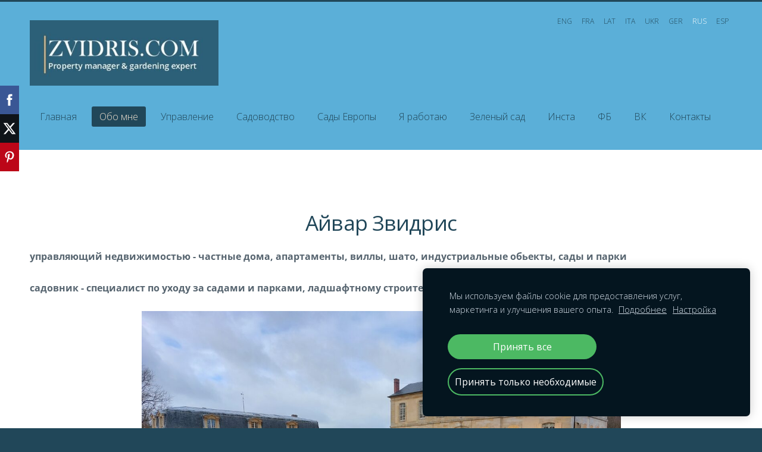

--- FILE ---
content_type: text/html; charset=UTF-8
request_url: https://www.zvidris.com/aivars/
body_size: 7600
content:
<!doctype html>

<html lang="ru">

    <head>

        <title>Aivars Zvidris - профессиональные услуги управления недвижимостью и садоводство в Европе. </title>

    <meta name="description" content="Aivars Zvidris - профессиональные услуги управления недвижимостью и садоводство в Европе. Полная конфиденциальность обслуживания." />

    <link rel="canonical" href="https://www.zvidris.com/aivars/">




        <meta charset="utf-8" />
        <meta name="viewport" content="width=device-width,initial-scale=1.0,maximum-scale=1.0" />

        <link href="https://dss4hwpyv4qfp.cloudfront.net/designs/_shared/fonts/?family=Open+Sans:300,regular,italic,600,700&subset=latin,latin-ext,cyrillic" rel="stylesheet" type="text/css" />
        <link rel="stylesheet" href="https://dss4hwpyv4qfp.cloudfront.net/designs/_shared/css/layout-shared.css?v=2.575" type="text/css" />
        <link rel="stylesheet" href="https://dss4hwpyv4qfp.cloudfront.net/designs/_shared/css/legacy-v1.css?v=2.575" type="text/css" />
        <link rel="stylesheet" href="https://dss4hwpyv4qfp.cloudfront.net/designs/subtle/css/layout.css?v=2.575" type="text/css" />
        <link rel="stylesheet" href="https://dss4hwpyv4qfp.cloudfront.net/designs/subtle/css/editable.css?v=2.575" type="text/css" />

        <link href="/favicon.png?3" rel="shortcut icon">
<link href="/favicon.png?3" rel="apple-touch-icon">        
            <link rel="stylesheet" href="https://dss4hwpyv4qfp.cloudfront.net/libs/js/fancybox3/jquery.fancybox.min.css?v=2.575" type="text/css" />
                <script src="https://dss4hwpyv4qfp.cloudfront.net/libs/js/jquery/2.2.4/jquery.min.js" ></script>
            <script src="https://dss4hwpyv4qfp.cloudfront.net/libs/js/fancybox3/jquery.fancybox.min.js?v=2.575" defer></script>
            <script src="https://dss4hwpyv4qfp.cloudfront.net/libs/js/bannerplay/jquery.bannerplay.js?v=2.575" defer></script>
            <script src="https://dss4hwpyv4qfp.cloudfront.net/libs/js/responsivevideos/jquery.responsivevideos.js?v=2.575" defer></script>
            <script src="https://dss4hwpyv4qfp.cloudfront.net/designs/_shared/js/bookings.js?v=2.575" defer></script>
            <script src="https://dss4hwpyv4qfp.cloudfront.net/designs/_shared/js/designfx.js?v=2.575" defer></script>
            <script src="https://dss4hwpyv4qfp.cloudfront.net/libs/js/mozlive.js?v=2.575" ></script>
            <script>var FRONTEND_CDN = 'https://dss4hwpyv4qfp.cloudfront.net';</script>


    
    
    <!-- Cookie bar -->
    <script src="https://dss4hwpyv4qfp.cloudfront.net/libs/js/cookiebar/cookiebar.js?v=2.575"></script>
    <script>
        $(document).ready(function() {
            try {
                cookieBar({
                theme: "dark",
                bannerPolicyLink: "https://zvidris.mozellosite.com/politika-konfidencialnosti/",
                language: "ru"
            });
            } catch (e) {}
        });
    </script>
        

    <script src="https://dss4hwpyv4qfp.cloudfront.net/m/localize/menu/ru/?v=2.575" defer></script>
<script src="https://dss4hwpyv4qfp.cloudfront.net/m/localize/cart/ru/?v=2.575" defer></script>
<script src="https://dss4hwpyv4qfp.cloudfront.net/libs/js/component/cart.js?v=2.575" defer></script>
<script src="https://dss4hwpyv4qfp.cloudfront.net/libs/js/component/filter.js?v=2.575" defer></script>

            <script>
                var mozPageMozApi = {"language":"ru","page":"aivars"}
            </script>
            

            <script>
                var mozCatalogUser = {
                    isLoggedIn: 0
                }
            </script>
            


<script>
    function isSmallTouchDevice() {
        return (('ontouchstart' in window) && (window.matchMedia("(max-width: 750px), (max-height: 500px)").matches));
    }
    if (isSmallTouchDevice()) {
        document.documentElement.classList.add('mobile-header');
    }
</script>



            <link href="https://fonts.googleapis.com/css?family=Open+Sans:300,300italic,400,400italic&subset=latin,latin-ext,cyrillic,hebrew" rel="stylesheet" type="text/css" />
            <style class="customizer">
                                                                            #top { border-color :  #214759  }
                                                                                                                            #top, #submenu li:hover > a, #submenu li.selected > a { background-color :  #5bafd8  }
                                                                                                                            #title .mz_wysiwyg { color :  #214759  }
                                                                                                                            #menu > ul > li > a, #submenu li:hover > a, #submenu li.selected > a, #toptext .mz_wysiwyg * { color :  #214759  }
                                                                                                                            #menu > ul > li > a:hover, #menu > ul > li.selected > a { background-color :  #214759  }
                                                                                                                            #menu > ul > li.selected > a, #menu > ul > li > a:hover { color :  #f1e2d0  }
                                                                                                                            #submenu a { color :  #f1e2d0  }
                                                                                                                            #submenubox { background-color :  #214759  }
                                                                                                                            #languages li > a { color :  #214759  }
                                                                                                                            #languages li.selected > a, #languages li > a:hover { color :  #ffffff  }
                                                                                                                            #wrap, .section-bg-none { background-color :  #ffffff  }
                                                                                                                            a, .mz_editable a { color :  #558ba4  }
                                                                                                                            a:hover, .mz_editable a:hover, .mz_recentposts a:hover { color :  #091f4a  }
                                                                                                                            .moze-form .moze-formbutton, .moze-button, .moze-button-large { background-color :  #dbb06b  }
                                                                            .moze-button-large.btn-alt-light { border-color :  #dbb06b  }
                                                                            .moze-button-large.btn-white, .moze-button.btn-alt, .moze-button-large.btn-alt { color :  #dbb06b  }
                                                                                                                            .moze-form .moze-formbutton:hover, .moze-button:hover, .moze-button-large:hover { background-color :  #785b38  }
                                                                            .moze-button-large.btn-alt-light:hover { border-color :  #785b38  }
                                                                            .moze-button-large.btn-white:hover, .moze-button.btn-alt:hover, .moze-button-large.btn-alt:hover { color :  #785b38  }
                                                                                                                            #bigbar-overlay { background-color :  hsla(199, 46%, 24%, 0.82)  }
                                                                                                                            .bigbar-h1 .mz_wysiwyg, .bigbar-h2 .mz_wysiwyg { color :  #558ba4  }
                                                                                                                            .mz_editable h1, .mz_editable h1.moze-megatitle, .mz_editable h1 a { color :  #214759  }
                                                                                                                            .mz_editable h2, .sidebox h2 { color :  #214759  }
                                                                                                                            .mz_editable h3 { color :  #2c5f78  }
                                                                                                                            .section-bg-1 { background-color :  #558ba4  }
                                                                                                                            .section-bg-2 { background-color :  #dbb06b  }
                                                                                                                            .section-bg-3 { background-color :  #214759  }
                                                                                                                            body { background-color :  #214759  }
                                                                                                                            #bottom .mz_wysiwyg { color :  #558ba4  }
                                                                                                                            #bottom a { color :  #f1e2d0  }
                                                                            #bottom .mz_social a { fill :  #f1e2d0  }
                                                                                                                            #bottom a:hover { color :  #c59f71  }
                                                                                                                                                                                                                                                                                                                                                                                                                                                    
        @media (forced-colors: active) {
            :root { --color-header :  Canvas  }
            :root { --color-title :  CanvasText  }
            :root { --color-menu-text :  LinkText  }
            :root { --color-menu-text-selected :  CanvasText  }
            :root { --color-menu-accent :  CanvasText  }
            :root { --color-submenu :  Canvas  }
            :root { --color-submenu-text :  LinkText  }
            :root { --color-submenu-text-selected :  CanvasText  }
            :root { --color-submenu-accent :  CanvasText  }
            :root { --color-link :  LinkText  }
            :root { --color-button :  ButtonFace  }
            :root { --color-button-text :  ButtonText  }
            :root { --color-button-hover :  ButtonFace  }
            :root { --color-button-text-hover :  ButtonText  }
            :root { --color-sidemenu-text :  LinkText  }
            :root { --color-sidemenu-text-hover :  CanvasText  }
            :root { --color-h1 :  CanvasText  }
            :root { --color-h2 :  CanvasText  }
            :root { --color-h3 :  CanvasText  }
            :root { --color-text :  CanvasText  }
            :root { --color-text-strong :  CanvasText  }
            :root { --color-price :  CanvasText  }
            :root { --color-text-highlight :  Canvas  }
            :root { --color-text-border :  CanvasText  }
            :root { --color-background :  Canvas  }
            :root { --color-section-bg-1 :  Canvas  }
            :root { --color-section-bg-2 :  Canvas  }
            :root { --color-section-bg-3 :  Canvas  }
            :root { --color-footer :  Canvas  }
            :root { --color-footer-text :  CanvasText  }
            :root { --color-footer-link :  LinkText  }
            :root { --color-footer-link-hover :  CanvasText  }
            :root { --color-text-1 :  CanvasText  }
            :root { --color-text-1-highlight :  Canvas  }
            :root { --color-text-1-button :  ButtonFace  }
            :root { --color-text-1-button-text :  ButtonText  }
        }

    </style>
    <style class="customizer-fonts">
                                                                                                                                                                                                                                                                                                                                                                                                                                                                                                                                                                                                                                        body, .mz_editable {
                                                                                font-family : 'Open Sans', Arial, Helvetica, sans-serif;
                                                                                                            font-weight : 300;
                                                                        }
                                                                                                                            #title .mz_wysiwyg {
                                                                                font-family : 'Open Sans', Arial, Helvetica, sans-serif;
                                                                                                            font-weight : 600;
                                                                                                            letter-spacing : -.025em;
                                                                                                            font-style : normal;
                                                                        }
                                                                                                                            .mz_editable h1, .mz_editable h1.moze-megatitle {
                                                                                font-family : 'Open Sans', Arial, Helvetica, sans-serif;
                                                                                                            font-weight : 400;
                                                                                                            letter-spacing : -.025em;
                                                                        }
                                                                                                                            .mz_editable h2, .sidebox h2 {
                                                                                font-family : 'Open Sans', Arial, Helvetica, sans-serif;
                                                                                                            font-weight : 400;
                                                                                                            letter-spacing : -.025em;
                                                                        }
                                                                            #sidebar h2 {
                                                                                font-family : 'Open Sans', Arial, Helvetica, sans-serif;
                                                                                                            font-weight : 400;
                                                                                                            letter-spacing : -.025em;
                                                                        }
                                                                                                                            .mz_editable h3 {
                                                                                font-family : 'Open Sans', Arial, Helvetica, sans-serif;
                                                                                                            font-weight : 400;
                                                                                                            letter-spacing : 0;
                                                                        }
                                                                                                                            .bigbar-h1 .mz_wysiwyg {
                                                                                font-family : 'Open Sans', Arial, Helvetica, sans-serif;
                                                                                                            font-weight : 400;
                                                                                                            letter-spacing : -.015em;
                                                                                                            font-style : normal;
                                                                        }
                                                        @media screen and (max-width: 600px) {                     .bigbar-h1 .mz_wysiwyg {
                                                                                font-family : 'Open Sans', Arial, Helvetica, sans-serif;
                                                                                                            font-weight : 400;
                                                                                                            letter-spacing : -.015em;
                                                                                                            font-style : normal;
                                                                        }
                     }                                                                                                         .bigbar-h2 .mz_wysiwyg {
                                                                                font-family : 'Open Sans', Arial, Helvetica, sans-serif;
                                                                                                            font-weight : 300;
                                                                        }
                                                                                                                            .moze-form input, .moze-form select, .moze-form textarea {
                                                                                font-family : 'Open Sans', Arial, Helvetica, sans-serif;
                                                                                                            font-weight : 300;
                                                                        }
                                                                                                                            .moze-button, .moze-button-large, .moze-form .moze-formbutton {
                                                                                font-family : 'Open Sans', Arial, Helvetica, sans-serif;
                                                                                                            letter-spacing : 0;
                                                                        }
                                                                                                                            .mz_editable .moze-blockquote {
                                                                                font-family : Georgia, serif;
                                                                                                            font-style : italic;
                                                                        }
                                                                                                                            .mz_editable .moze-code {
                                                                                font-family : 'Courier New', Courier, monospace;
                                                                        }
                                                                                                                            #menu ul li a {
                                                                                font-family : 'Open Sans', Arial, Helvetica, sans-serif;
                                                                        }
                                                                                                                            #menu > ul > li > a {
                                                                                font-family : 'Open Sans', Arial, Helvetica, sans-serif;
                                                                                                            letter-spacing : 0;
                                                                        }
                                                                                                                            #languages li > a {
                                                                                font-family : 'Open Sans', Arial, Helvetica, sans-serif;
                                                                        }
                                                                                                                                                                </style>

    

    <meta name="yandex-verification" content="928b2f1345c34953" />


        <script src="https://dss4hwpyv4qfp.cloudfront.net/designs/_shared/js/legacy-v1.js?v=2.575"></script>

    </head>

    <body class="header-menu-end    footer-classic                                    " lang="ru">

        
        <div id="wrap">
            <header id="top">
    <div id="header">
        <a id="skip-link" href="javascript:;" tabindex="1">Перейти к основному содержимому</a>
        <div id="header-side">
            <div id="shopicons">
                                                            </div>
            <div id="toolicons">

            </div>
            <div  class="mz_component mz_lngselect" id="languages">    <button class="menu-icon" href="javascript:;" aria-label="Выбор языка" aria-haspopup="true" aria-controls="languages-menu"><svg xmlns="http://www.w3.org/2000/svg"></svg>&nbsp;RUS</button>
    <ul id="languages-menu" role="menu">
                    <li  role="none">
                <a href="/" hreflang="en" role="menuitem" aria-label="English" >ENG</a>
            </li>
                    <li  role="none">
                <a href="/zvidris-fr/" hreflang="fr" role="menuitem" aria-label="Français" >FRA</a>
            </li>
                    <li  role="none">
                <a href="/sakums/" hreflang="lv" role="menuitem" aria-label="Latviešu" >LAT</a>
            </li>
                    <li  role="none">
                <a href="/principiale/" hreflang="it" role="menuitem" aria-label="Italiano" >ITA</a>
            </li>
                    <li  role="none">
                <a href="/golovnaukr/" hreflang="uk" role="menuitem" aria-label="Українська" >UKR</a>
            </li>
                    <li  role="none">
                <a href="/start/" hreflang="de" role="menuitem" aria-label="Deutsch" >GER</a>
            </li>
                    <li  class="selected" role="none">
                <a href="/main/" hreflang="ru" role="menuitem" aria-label="Русский" aria-current="true">RUS</a>
            </li>
                    <li  role="none">
                <a href="/inicio/" hreflang="es" role="menuitem" aria-label="Español" >ESP</a>
            </li>
            </ul>
    </div>
                    </div>
        <div id="header-main">
            <div id="title">
                                    <a href="/main/"><div class="mz_component mz_wysiwyg mz_editable">    <div class="moze-wysiwyg-editor" >
                    <div><img src="https://site-1908915.mozfiles.com/files/1908915/Zvidris_Aivars_-_Copy-3.png" style="width: 317px;"></div>
            </div>
</div></a>
                            </div>
                            <div id="toptext" style="display: none">
                    <div  class="mz_component mz_wysiwyg mz_editable">    <div class="moze-wysiwyg-editor" >
            </div>
</div>
                </div>
                                        <div  class="mz_component mz_menu" id="menu" aria-label="Главное меню">
            <ul role="menu">
                <li role="none"><a href="/main/"  role="menuitem" >Главная</a>
                                    </li>
                        <li class="selected" role="none"><a href="/aivars/"  role="menuitem"  aria-current="true">Обо мне</a>
                                    </li>
                        <li role="none"><a href="/upravlenie/"  role="menuitem" aria-haspopup="true">Управление</a>
                        <ul role="menu">
                <li role="none"><a href="/upravlenie/upravlenie-nedvizhi/"  role="menuitem" >Управление недвижимостью</a>
                                    </li>
                        <li role="none"><a href="/upravlenie/doveritelnoe-upravlenie/"  role="menuitem" >Доверительное управление</a>
                                    </li>
                        <li role="none"><a href="/upravlenie/mazhordom/"  role="menuitem" >Мажордом</a>
                                    </li>
                        <li role="none"><a href="/upravlenie/haussitting/"  role="menuitem" >Хаусситтинг</a>
                                    </li>
                        <li role="none"><a href="/upravlenie/transport/"  role="menuitem" >Управление транспортом</a>
                                    </li>
                        <li role="none"><a href="/upravlenie/lichnye-poruchenija-klienta/"  role="menuitem" >Личные поручения клиента</a>
                                    </li>
                        <li role="none"><a href="/upravlenie/sdacha-nedvidimosti-u-ekspluataciju/"  role="menuitem" >Сдача недвижимости в эксплуатацию</a>
                                    </li>
                        <li role="none"><a href="/upravlenie/pomoshh-na-meroprijatii-podgotovka-i-transportirovka/"  role="menuitem" >Помощь на мероприятии – подготовка и транспортировка</a>
                                    </li>
                            </ul></li>
                                    <li role="none"><a href="/sadovodstvo/"  role="menuitem" aria-haspopup="true">Садоводство</a>
                        <ul role="menu">
                <li role="none"><a href="/sadovodstvo/strizhka-hvojnikov/"  role="menuitem" >Стрижка хвойников и живых изгородей</a>
                                    </li>
                        <li role="none"><a href="/sadovodstvo/restavracija-parka-shato-de-villett/"  role="menuitem" >Реставрация парка шато де Виллетт</a>
                                    </li>
                        <li role="none"><a href="/sadovodstvo/restavracija-sada-villa-astor-v-sorrento/"  role="menuitem" >Реставрация сада Вилла Астор в Сорренто</a>
                                    </li>
                        <li role="none"><a href="/sadovodstvo/cvety-i-dekorativnye-posadki/"  role="menuitem" >Цветы и декоративные посадки</a>
                                    </li>
                        <li role="none"><a href="/sadovodstvo/reguljarnoe-obsluzhivanie-sada/"  role="menuitem" >Регулярное обслуживание сада</a>
                                    </li>
                        <li role="none"><a href="/sadovodstvo/uhod-za-gazonami-i-lesoparkami/"  role="menuitem" >Уход за газонами и лесопарками</a>
                                    </li>
                        <li role="none"><a href="/sadovodstvo/aeracija-i-vertikuljacija-gazonov/"  role="menuitem" >Аэрация и вертикуляция газонов</a>
                                    </li>
                        <li role="none"><a href="/sadovodstvo/restavracija-sadov-i-parkov/"  role="menuitem" >Реставрация садов и парков</a>
                                    </li>
                        <li role="none"><a href="/sadovodstvo/tehnicheskie-raboty-v-sadu-i-parke/"  role="menuitem" >Технические работы в саду и парке</a>
                                    </li>
                        <li role="none"><a href="/sadovodstvo/arborizm/"  role="menuitem" >Арборизм</a>
                                    </li>
                        <li role="none"><a href="/sadovodstvo/frezerovka-pnej-i-kornej/"  role="menuitem" >Фрезеровка пней и корней</a>
                                    </li>
                        <li role="none"><a href="/sadovodstvo/uhodzazahoronenijami/"  role="menuitem" >Уход за захоронениями</a>
                                    </li>
                            </ul></li>
                                    <li role="none"><a href="https://www.zvidris.com/gardens/" role="menuitem">Сады Европы</a>
                                    </li>
                        <li role="none"><a href="https://www.zvidris.com/at-work/" role="menuitem">Я работаю</a>
                                    </li>
                        <li role="none"><a href="https://www.zvidris.com/jardinvert" role="menuitem">Зеленый сад</a>
                                    </li>
                        <li role="none"><a href="https://www.instagram.com/zvidris_com"  role="menuitem" >Инста</a>
                                    </li>
                        <li role="none"><a href="https://www.facebook.com/zvidris"  role="menuitem" >ФБ</a>
                                    </li>
                        <li role="none"><a href="https://www.vk.com/zvidris"  role="menuitem" >ВК</a>
                                    </li>
                        <li role="none"><a href="/kontakty/"  role="menuitem" >Контакты</a>
                                </li></ul>
            
</div>
                    </div>

        <button id="languages-opener" aria-label="Выбор языка" class="mobile-menu-opener clearbutton"><svg xmlns="http://www.w3.org/2000/svg"></svg></button>
        <button id="menu-opener" aria-label="Главное меню" class="mobile-menu-opener clearbutton"><svg xmlns="http://www.w3.org/2000/svg"></svg></button>

    </div>
    </header>                                        <div id="main">


    
        
    <main class="mz_component mz_grid" data-cid="66407204" data-pid="9362021">


    
                                                                <div class="section section-customizable section-bg-none section-text-color-none section-height-m section-width-l"
     data-row-id="8469581"
     data-row-slice="text"
     data-row-slice-variant="text-1x1">

    <!-- slice-text -->

    <div class="container">

        <!-- Header -->

        
        <!-- Content -->

                                                        <div class="gridrow section-content" >
                                                                                    <div class="column-12-12" >
                                    <div  class="mz_component mz_wysiwyg mz_editable">    <div class="moze-wysiwyg-editor" >
                    <h1 class="moze-center">Айвар Звидрис</h1><p><b>управляющий недвижимостью - частные дома, апартаменты, виллы, шато, индустриальные обьекты, сады и парки<br></b></p><p><b>садовник - специалист по </b><b>уходу за садами и парками, </b><b>ладшафтному строительству и техническому обслуживанию</b><br></p><div class="moze-center"><img src="https://site-1908915.mozfiles.com/files/1908915/medium/20220202_120726.jpg" style="width: 805px;" alt="Айвар Звидрис Aivars Zvidris landscape gardener &amp; property manager" class="moze-img-center"></div><p><b><br></b></p><p><b></b></p><p><b>Образование:</b><br></p><p>Латвийский Университет<br></p><p>Школа садоводства Булдури<br></p><p>
<i></i></p><p><i>LR ZM Служба защиты растений - професиональный пользыватель средств защиты растений (средства 2 класса)</i></p><p><i>Центр безопасности труда - высотные работы, высотные работы в трудодоступных местах, работы на лесах, высотные работы</i></p><p><i>Центр безопасности труда - оператор бензопил/триммеров</i></p>

<br><p></p><p>Автор многих статей для журналов по управлению недвижимостью и уходу за садом.</p><p><br></p><p>
</p><p><b>Опыт работы:</b><br></p><p>Управление недвижимостью и садоводство - Франция, Италия, Латвия, Эстония.</p><i><p>Morberga Villa (Jurmala, Latvia) - 2022-2023</p><p>Chateau de Villette (France, Ile de France)</p><p>Villa Astor (Italy, Sorrento)</p><p>Опыт работы с 2005 года.<br></p></i><br><p></p><p><b>Сферы работы:</b></p><p><b>Управление недвижимостью</b> - заключение договоров и контроль управления и финансового потока оплат, полное техническое обслуживание обьектов и технических узлов, управление авто-мото-аква парком, личные поручения собственников. Полная конфиденциальность проводимых работ.</p><p><b>Садоводство</b> - уход за садом, планирование и разбивка сада, выбор растений и доставка материалов, любые технические решения для сада.</p><p><b>Технические работы</b> - 
полное техническое обслуживание обьектов и технических узлов. Ведение домового дела и фиксация всех показаний.<br></p><p><b>Управление авио авто мото аква парками </b>- техосмотры, ремонт, диагностика, транспортировка, сопровождение, хранение и другие поручения владельцев. Все виды транспорта. Конфиденциально.</p><p><b>Индивидуальные поручения владельцев </b>- оптимальная помощь в решении проблем и разных задач.</p><p><b>Смена места жительства </b>- упаковка и перевозка вещей, мебели и транспорта, другие поручения при переезде. Весь мир. <br></p><p><i><b><br></b></i></p><p><i><b>Я оказываю услуги управления недвижимостью:</b></i>
</p><ul>
<li><i><b>Facilities management (FM)</b></i> — я отвечаю за поддержание и непосредственное обслуживание недвижимости, садов и транспортных парков. Работа за фиксированную плату</li>
<li><i><b>Property management (PM)</b></i> — я занимаюсь исключительно арендой. Берётся фиксированый процент от прибыли или оборота</li>
</ul>


<p><i><b><br></b></i></p><p><i><b>Я оказываю услуги садовода - садовника:</b></i>
</p><ul>
<li><i><b>консультации и проектирование садов</b></i> — от идей по рельефу и посадкам до согласованного проекта сада или парка</li>
<li><i><b>реализация проектов и реальная разбивка садов</b></i> — реализация проекта или ремонт - реновация уже существующих садов и парков</li><li>
<i><b>уход за садами и парками (поддержание)</b></i> — поддержание и уход за садами и парками<br></li>
</ul>

<br><p></p>Знаменитое выражение Айвара Звидриса<p>- природа создает работу</p><p>- природа создает работу для садовника</p><p><br></p><p><b style="max-height: 999999px; color: rgb(77, 81, 86); font-family: Roboto, &quot;Helvetica Neue&quot;, Arial, sans-serif; font-size: 18px;">Садовник</b><span style="color: rgb(77, 81, 86);">&nbsp;ухаживает и растит цветок. Цветок в свою очередь благодарит его, даря ему свою нежность и красоту. У самого заботливого&nbsp;</span><b style="max-height: 999999px; color: rgb(77, 81, 86); font-family: Roboto, &quot;Helvetica Neue&quot;, Arial, sans-serif; font-size: 18px;">садовника</b><span style="color: rgb(77, 81, 86);">&nbsp;самый прекрасный цветок. Бывают времена, когда забота о деревьях по ошибке предоставляется не&nbsp;</span><b style="max-height: 999999px; color: rgb(77, 81, 86); font-family: Roboto, &quot;Helvetica Neue&quot;, Arial, sans-serif; font-size: 18px;">садовникам</b><span style="color: rgb(77, 81, 86);">, а лесорубам.</span><br></p><p>Есть несколько способов разбивать сады: лучший из них – поручить это дело садовнику. К. Чапек</p><p></p>
            </div>
</div>
                                </div>
                                                                                                                                                                                                                                    </div>
                                                                                                                        
        <!-- Footer -->

        
    </div>
</div>            
    
    </main>

    
    


    </div>
        </div>

            <footer id="bottom" class="mz_footer">
        <div  class="mz_component mz_menu" id="footmenu">
            <ul role="menu">
                <li role="none"><a href="/politika-konfidencialnosti/"  role="menuitem" >Политика конфиденциальности</a>
                                </li></ul>
            
</div>
        <div id="footer">
            <div id="foottext">
                <div  class="mz_component mz_wysiwyg mz_editable">    <div class="moze-wysiwyg-editor" >
                    <div>
                    Конфиденциальное управление недвижимостью и садоводство в Европе</div><div><br></div><div></div>
<div>© Zvidris.com 2005-2026</div><div>Все права защищены<br></div>
            </div>
</div>
            </div>
            <div id="social" >
                <div  class="mz_component mz_social">
        <a class="facebook icon-facebook" title="Facebook" href="https://www.facebook.com/zvidris" target="_blank"></a>        <a class="linkedin icon-linkedin" title="LinkedIn" href="https://www.linkedin.com/in/zaivars" target="_blank"></a>            <a class="instagram icon-instagram" title="Instagram" href="https://www.instagram.com/zvidris_com" target="_blank"></a>    
</div>
            </div>
        </div>
    </footer>

        
    

    <!-- Google Analytics Code -->
    <script>
        (function(i,s,o,g,r,a,m){i['GoogleAnalyticsObject']=r;i[r]=i[r]||function(){
        (i[r].q=i[r].q||[]).push(arguments)},i[r].l=1*new Date();a=s.createElement(o),
        m=s.getElementsByTagName(o)[0];a.async=1;a.src=g;m.parentNode.insertBefore(a,m)
        })(window,document,'script','//www.google-analytics.com/analytics.js','ga');
        ga('create', 'UA-85000343-1', 'auto');
        ga('send', 'pageview');
    </script>

    <script>
        $(document).ready(function(){
            $(".mz_wysiwyg").responsiveVideos();
        });
    </script>


        <link href="https://dss4hwpyv4qfp.cloudfront.net/apps/apps/sharebuttons/script/jquery.sharebuttons.css?v=2.575" rel="stylesheet" type="text/css">
        <script src="https://dss4hwpyv4qfp.cloudfront.net/apps/apps/sharebuttons/script/jquery.sharebuttons.js?v=2.575"></script>
        <script>
            $(document).ready(function() { 
                $("body").shareButtons({
                    showFacebook: true,
                    showTwitter: true,
                    showPinterest: true,
                    showLinkedin: false,
                    showDraugiem: false,
                    language: "en",
                }); 
            });
        </script>
        


    <script defer src="https://static.cloudflareinsights.com/beacon.min.js/vcd15cbe7772f49c399c6a5babf22c1241717689176015" integrity="sha512-ZpsOmlRQV6y907TI0dKBHq9Md29nnaEIPlkf84rnaERnq6zvWvPUqr2ft8M1aS28oN72PdrCzSjY4U6VaAw1EQ==" data-cf-beacon='{"version":"2024.11.0","token":"54f1393e2e8e48679f08d97906fcae8a","r":1,"server_timing":{"name":{"cfCacheStatus":true,"cfEdge":true,"cfExtPri":true,"cfL4":true,"cfOrigin":true,"cfSpeedBrain":true},"location_startswith":null}}' crossorigin="anonymous"></script>
</body>

</html>

--- FILE ---
content_type: text/plain
request_url: https://www.google-analytics.com/j/collect?v=1&_v=j102&a=839737878&t=pageview&_s=1&dl=https%3A%2F%2Fwww.zvidris.com%2Faivars%2F&ul=en-us%40posix&dt=Aivars%20Zvidris%20-%20%D0%BF%D1%80%D0%BE%D1%84%D0%B5%D1%81%D1%81%D0%B8%D0%BE%D0%BD%D0%B0%D0%BB%D1%8C%D0%BD%D1%8B%D0%B5%20%D1%83%D1%81%D0%BB%D1%83%D0%B3%D0%B8%20%D1%83%D0%BF%D1%80%D0%B0%D0%B2%D0%BB%D0%B5%D0%BD%D0%B8%D1%8F%20%D0%BD%D0%B5%D0%B4%D0%B2%D0%B8%D0%B6%D0%B8%D0%BC%D0%BE%D1%81%D1%82%D1%8C%D1%8E%20%D0%B8%20%D1%81%D0%B0%D0%B4%D0%BE%D0%B2%D0%BE%D0%B4%D1%81%D1%82%D0%B2%D0%BE%20%D0%B2%20%D0%95%D0%B2%D1%80%D0%BE%D0%BF%D0%B5.&sr=1280x720&vp=1280x720&_u=IEBAAEABAAAAACAAI~&jid=2080830781&gjid=2050991463&cid=1741769687.1769211046&tid=UA-85000343-1&_gid=1586587227.1769211046&_r=1&_slc=1&z=1646472461
body_size: -450
content:
2,cG-PJNF4B7KLP